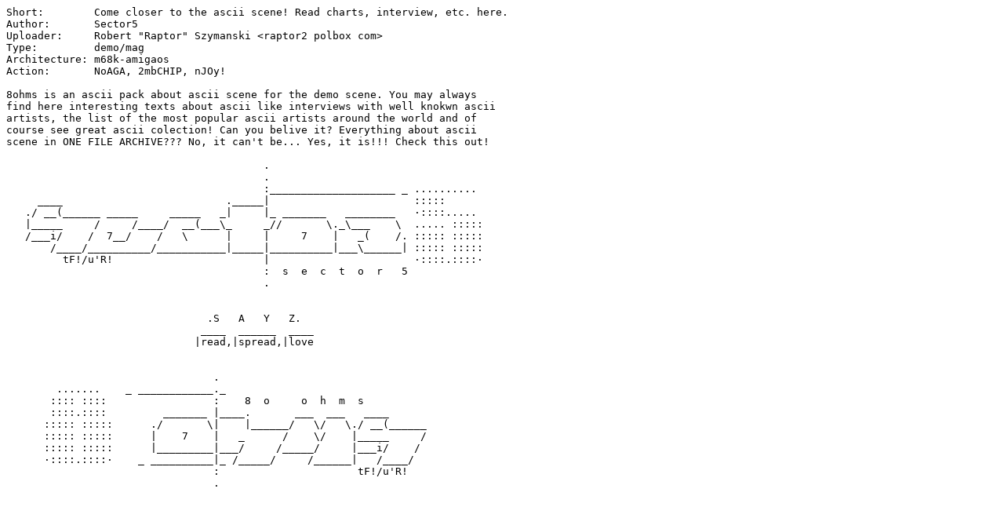

--- FILE ---
content_type: text/plain;charset=iso-8859-1
request_url: http://aminet.net/demo/mag/8Ohms_7.readme
body_size: 2074
content:
Short:        Come closer to the ascii scene! Read charts, interview, etc. here.
Author:       Sector5
Uploader:     Robert "Raptor" Szymanski <raptor2 polbox com>
Type:         demo/mag
Architecture: m68k-amigaos
Action:       NoAGA, 2mbCHIP, nJOy!

8ohms is an ascii pack about ascii scene for the demo scene. You may always
find here interesting texts about ascii like interviews with well knokwn ascii
artists, the list of the most popular ascii artists around the world and of
course see great ascii colection! Can you belive it? Everything about ascii
scene in ONE FILE ARCHIVE??? No, it can't be... Yes, it is!!! Check this out!

                                         .
                                         .
                                         :____________________ _ ..........
     ____                          ._____|                       :::::
   ./ __(______ _____     _____   _|     |_ _______   ________   ·::::.....
   |_____     /     /____/  __(___\_     _//       \._\___    \  ..... :::::
   /___i/    /  7__/    /   \      |     |     7    |   _(    /. ::::: :::::
       /____/__________/___________|_____|__________|___\______| ::::: :::::
         tF!/u'R!                        |                       ·::::.::::·
                                         :  s  e  c  t  o  r   5
                                         .


                                .S   A   Y   Z.
                               ____  ______  ____
                              |read,|spread,|love


                                 .
        .......    _ ____________._
       :::: ::::                 :    8  o     o  h  m  s
       ::::.::::         _______ |____.       ___  ___   ____
      ::::: :::::      ./       \|    |______/   \/   \./ __(______
      ::::: :::::      |    7    |   _      /    \/    |_____     /
      ::::: :::::      |_________|___/     /_____/     |___i/    /
      ·::::.::::·    _ __________|_ /_____/     /______|   /____/
                                 :                      tF!/u'R!
                                 .
